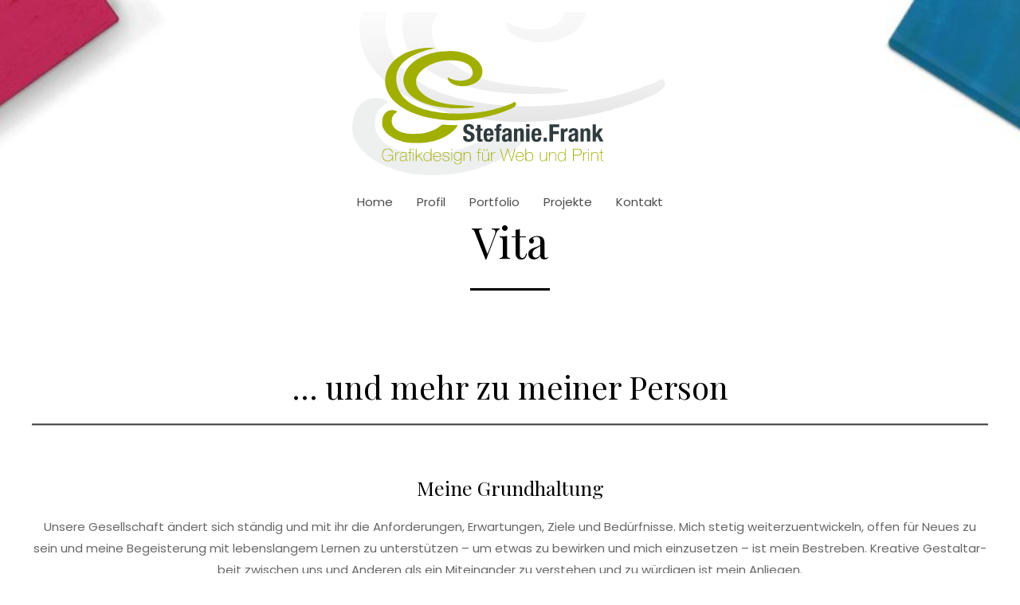

--- FILE ---
content_type: text/css; charset=utf-8
request_url: https://s-frank-design.de/wp-content/cache/autoptimize/autoptimize_single_3842ea07098964713a0cd28540906054.php?v=1666611330
body_size: 453
content:
@font-face{font-family:'Libre Caslon Text';font-style:normal;font-weight:700;font-display:fallback;src:url(https://s-frank-design.de/wp-content/uploads/fonts/480afc89a4bcdcf1469d9e61e0ffa8e0/libre-caslon-text-latin-ext-v3-normal-700.woff2?c=1666611330) format('woff2');unicode-range:U+0100-024F,U+0259,U+1E00-1EFF,U+2020,U+20A0-20AB,U+20AD-20CF,U+2113,U+2C60-2C7F,U+A720-A7FF}@font-face{font-family:'Libre Caslon Text';font-style:normal;font-weight:700;font-display:fallback;src:url(https://s-frank-design.de/wp-content/uploads/fonts/480afc89a4bcdcf1469d9e61e0ffa8e0/libre-caslon-text-latin-v3-normal-700.woff2?c=1666611330) format('woff2');unicode-range:U+0000-00FF,U+0131,U+0152-0153,U+02BB-02BC,U+02C6,U+02DA,U+02DC,U+2000-206F,U+2074,U+20AC,U+2122,U+2191,U+2193,U+2212,U+2215,U+FEFF,U+FFFD}@font-face{font-family:'Playfair Display';font-style:normal;font-weight:400;font-display:fallback;src:url(https://s-frank-design.de/wp-content/uploads/fonts/480afc89a4bcdcf1469d9e61e0ffa8e0/playfair-display-cyrillic-v30-normal-400.woff2?c=1666611330) format('woff2');unicode-range:U+0301,U+0400-045F,U+0490-0491,U+04B0-04B1,U+2116}@font-face{font-family:'Playfair Display';font-style:normal;font-weight:400;font-display:fallback;src:url(https://s-frank-design.de/wp-content/uploads/fonts/480afc89a4bcdcf1469d9e61e0ffa8e0/playfair-display-vietnamese-v30-normal-400.woff2?c=1666611330) format('woff2');unicode-range:U+0102-0103,U+0110-0111,U+0128-0129,U+0168-0169,U+01A0-01A1,U+01AF-01B0,U+1EA0-1EF9,U+20AB}@font-face{font-family:'Playfair Display';font-style:normal;font-weight:400;font-display:fallback;src:url(https://s-frank-design.de/wp-content/uploads/fonts/480afc89a4bcdcf1469d9e61e0ffa8e0/playfair-display-latin-ext-v30-normal-400.woff2?c=1666611330) format('woff2');unicode-range:U+0100-024F,U+0259,U+1E00-1EFF,U+2020,U+20A0-20AB,U+20AD-20CF,U+2113,U+2C60-2C7F,U+A720-A7FF}@font-face{font-family:'Playfair Display';font-style:normal;font-weight:400;font-display:fallback;src:url(https://s-frank-design.de/wp-content/uploads/fonts/480afc89a4bcdcf1469d9e61e0ffa8e0/playfair-display-latin-v30-normal-400.woff2?c=1666611330) format('woff2');unicode-range:U+0000-00FF,U+0131,U+0152-0153,U+02BB-02BC,U+02C6,U+02DA,U+02DC,U+2000-206F,U+2074,U+20AC,U+2122,U+2191,U+2193,U+2212,U+2215,U+FEFF,U+FFFD}@font-face{font-family:'Poppins';font-style:normal;font-weight:400;font-display:fallback;src:url(https://s-frank-design.de/wp-content/uploads/fonts/480afc89a4bcdcf1469d9e61e0ffa8e0/poppins--v20-normal-400.woff2?c=1666611330) format('woff2');unicode-range:U+0900-097F,U+1CD0-1CF6,U+1CF8-1CF9,U+200C-200D,U+20A8,U+20B9,U+25CC,U+A830-A839,U+A8E0-A8FB}@font-face{font-family:'Poppins';font-style:normal;font-weight:400;font-display:fallback;src:url(https://s-frank-design.de/wp-content/uploads/fonts/480afc89a4bcdcf1469d9e61e0ffa8e0/poppins-latin-ext-v20-normal-400.woff2?c=1666611330) format('woff2');unicode-range:U+0100-024F,U+0259,U+1E00-1EFF,U+2020,U+20A0-20AB,U+20AD-20CF,U+2113,U+2C60-2C7F,U+A720-A7FF}@font-face{font-family:'Poppins';font-style:normal;font-weight:400;font-display:fallback;src:url(https://s-frank-design.de/wp-content/uploads/fonts/480afc89a4bcdcf1469d9e61e0ffa8e0/poppins-latin-v20-normal-400.woff2?c=1666611330) format('woff2');unicode-range:U+0000-00FF,U+0131,U+0152-0153,U+02BB-02BC,U+02C6,U+02DA,U+02DC,U+2000-206F,U+2074,U+20AC,U+2122,U+2191,U+2193,U+2212,U+2215,U+FEFF,U+FFFD}

--- FILE ---
content_type: image/svg+xml
request_url: https://s-frank-design.de/wp-content/uploads/2021/06/Logo_sf-1.svg
body_size: 5899
content:
<?xml version="1.0" encoding="utf-8"?>
<!-- Generator: Adobe Illustrator 16.0.0, SVG Export Plug-In . SVG Version: 6.00 Build 0)  -->
<!DOCTYPE svg PUBLIC "-//W3C//DTD SVG 1.1//EN" "http://www.w3.org/Graphics/SVG/1.1/DTD/svg11.dtd">
<svg version="1.1" id="Ebene_1" xmlns="http://www.w3.org/2000/svg" xmlns:xlink="http://www.w3.org/1999/xlink" x="0px" y="0px"
	 width="400px" height="210px" viewBox="0 0 400 210" enable-background="new 0 0 400 210" xml:space="preserve">
<g>
	<g>
		<defs>
			<rect id="SVGID_1_" x="2" y="-79.485" width="398" height="284.485"/>
		</defs>
		<clipPath id="SVGID_2_">
			<use xlink:href="#SVGID_1_"  overflow="visible"/>
		</clipPath>
		<path clip-path="url(#SVGID_2_)" fill="#EEEFEF" d="M224.415,152.352c-2.099,3.344-4.532,6.592-7.272,9.724
			c-6.19,7.071-13.956,13.552-23.007,19.215c-24.18,15.129-57.55,24.432-94.683,23.666c-57.555,0-98.993-31.324-97.409-60.719
			c1.879-34.863,27.439-40.629,41.998-33.349c9.477,4.737-12.235,3.091-13.455,28.43c-0.852,17.698,14.816,41.924,77.812,38.377
			c25.147-1.415,52.523-11.744,70.021-27.011C193.304,152.107,208.705,152.683,224.415,152.352"/>
		<linearGradient id="SVGID_3_" gradientUnits="userSpaceOnUse" x1="180.4048" y1="103.0557" x2="180.4048" y2="-64.8237">
			<stop  offset="0" style="stop-color:#EDEDED"/>
			<stop  offset="0.3994" style="stop-color:#F6F6F6"/>
			<stop  offset="1" style="stop-color:#FFFFFF"/>
		</linearGradient>
		<path clip-path="url(#SVGID_2_)" fill="url(#SVGID_3_)" d="M270.129,97.157c31.405,5.142-176.318,26.146-202.993-61.849
			C51.666-15.724,114.851-65.061,197.559-64.8c57.547-1.004,98.87,29.574,98.453,59.008c-0.57,40.524-51.355,45.947-67.43,43.39
			c-36.153-5.754-35.39-26.295-33.51-25.204c27.785,16.129,71.71,12.587,72.487-12.768c0.542-17.71-15.545-41.658-78.47-37.014
			c-57.064,4.212-124.826,54.621-62.171,102.133C170.981,98.16,235.43,91.476,270.129,97.157"/>
		<linearGradient id="SVGID_4_" gradientUnits="userSpaceOnUse" x1="202.8027" y1="138.1562" x2="202.8027" y2="-74.4204">
			<stop  offset="0" style="stop-color:#E6E6E6"/>
			<stop  offset="0.2137" style="stop-color:#EFEFEF"/>
			<stop  offset="0.6019" style="stop-color:#FBFBFB"/>
			<stop  offset="1" style="stop-color:#FFFFFF"/>
		</linearGradient>
		<path clip-path="url(#SVGID_2_)" fill="url(#SVGID_4_)" d="M57.515-51.852c8.477-5.596,17.282-9.767,26.321-12.322
			c22.172-7.943,47.04-11.497,70.825-9.855c6.368,0.439-9.152,2.501-30.438,9.445c-24.975,8.148-57.885,23.018-72.689,49.877
			c-8.151,14.789-10.812,33.213-3.637,56.152c23.478,75.053,152.694,86.872,254.3,70.497c35.062-5.651,80.113-22.138,86.886-27.28
			c3.698-2.808,13.211,9.69-8.974,19.477C224.428,172.821,30.913,130.867,12.694,37.545c-2.448-12.538-1.732-26,2.664-40.247
			c1.669-5.407,3.997-10.558,6.902-15.439C30.247-31.563,42.589-42.926,57.515-51.852"/>
	</g>
</g>
<g>
	<defs>
		<rect id="SVGID_5_" x="39.338" y="45" width="278.031" height="119.816"/>
	</defs>
	<clipPath id="SVGID_6_">
		<use xlink:href="#SVGID_5_"  overflow="visible"/>
	</clipPath>
	<path clip-path="url(#SVGID_6_)" fill="#A0AF00" d="M63.144,54.679c3.634-2.399,7.411-4.19,11.287-5.284
		c9.507-3.408,20.169-4.93,30.37-4.226c2.729,0.188-3.925,1.071-13.052,4.049c-10.708,3.494-24.821,9.871-31.17,21.388
		c-3.496,6.34-4.635,14.242-1.559,24.078c10.069,32.183,65.476,37.252,109.043,30.23c15.036-2.422,34.356-9.494,37.257-11.696
		c1.586-1.207,5.664,4.153-3.847,8.349C134.715,151.02,51.736,133.028,43.924,93.013c-1.05-5.377-0.743-11.151,1.142-17.26
		c0.717-2.319,1.715-4.525,2.96-6.619C51.451,63.379,56.744,58.504,63.144,54.679"/>
	<path clip-path="url(#SVGID_6_)" fill="#A0AF00" d="M134.71,142.241c-0.901,1.435-1.943,2.825-3.118,4.169
		c-2.656,3.033-5.985,5.811-9.866,8.24c-10.369,6.486-24.678,10.476-40.601,10.147c-24.681,0-42.449-13.433-41.769-26.036
		c0.805-14.95,11.766-17.422,18.009-14.301c4.063,2.032-5.245,1.326-5.771,12.192c-0.365,7.587,6.355,17.977,33.366,16.455
		c10.786-0.607,22.524-5.035,30.026-11.582C121.37,142.136,127.974,142.382,134.71,142.241"/>
	<path clip-path="url(#SVGID_6_)" fill="#A0AF00" d="M154.313,118.574c13.466,2.202-75.608,11.211-87.045-26.521
		c-6.634-21.881,20.461-43.038,55.925-42.926c24.676-0.432,42.396,12.68,42.219,25.302c-0.245,17.375-22.023,19.702-28.916,18.605
		c-15.501-2.465-15.173-11.273-14.371-10.807c11.915,6.917,30.751,5.399,31.084-5.474c0.232-7.594-6.667-17.863-33.647-15.872
		c-24.471,1.807-53.525,23.42-26.66,43.795C111.799,119.004,139.433,116.138,154.313,118.574"/>
	<path clip-path="url(#SVGID_6_)" fill="#303B3E" d="M303.646,141.191v21.579h4.169v-4.744l1.483-1.936l3.475,6.68h4.595
		l-5.38-9.852l4.686-6.407h-4.596l-4.201,6.074h-0.062v-11.395H303.646z M288.381,162.771h4.17v-10.789
		c0-1.815,0.786-2.691,2.207-2.691c1.242,0,1.786,0.635,1.786,2.267v11.214h4.166V150.71c0-3.202-1.538-4.623-4.137-4.623
		c-1.754,0-3.268,0.726-4.146,2.326h-0.059v-1.901h-3.988V162.771z M281.43,157.839c0,1.79-1.451,2.518-2.573,2.518
		c-1.118,0-1.572-1.031-1.572-2.277c0-1.455,0.666-2.275,2.359-2.638c0.516-0.123,1.213-0.395,1.786-0.82V157.839z M277.553,151.467
		v-0.449c0-1.256,0.669-2.09,1.938-2.09c1.395,0,1.938,0.746,1.938,1.972c0,1.082-0.424,1.567-1.666,1.899l-2.36,0.637
		c-2.867,0.793-4.104,2.035-4.104,5.099c0,2.186,1.024,4.661,3.924,4.661c1.997,0,3.178-0.425,4.146-2.113h0.062
		c0.12,0.537,0.24,1.174,0.514,1.688h3.985c-0.423-0.938-0.514-1.637-0.514-3.152v-8.571c0-2.906-0.937-4.96-5.893-4.96
		c-3.146,0-5.712,1.27-5.712,4.989v0.391H277.553z M263.775,162.771h4.169v-9.763c0-2.176,1.633-2.933,3.083-2.933
		c0.424,0,0.877,0.031,1.301,0.061v-3.987c-0.242-0.031-0.515-0.062-0.757-0.062c-1.723,0-2.901,1.027-3.747,2.598h-0.061v-2.173
		h-3.988V162.771z M249.597,162.771h4.353v-9.371h7.254v-3.563h-7.254v-5.081h7.707v-3.563h-12.06V162.771z M242.159,162.771h3.987
		v-4.71h-3.987V162.771z M231.185,152.799v-0.635c0-1.514,0.484-3.236,2.147-3.236c1.723,0,2.027,1.39,2.115,3.871H231.185z
		 M239.438,155.274v-0.936c0-4.99-1.088-8.252-5.952-8.252c-5.625,0-6.47,4.049-6.47,8.401c0,4.053,0.242,8.707,6.287,8.707
		c3.929,0,5.742-2.113,5.894-5.895h-3.749c-0.239,1.997-0.813,3.056-2.205,3.056c-1.543,0-2.058-1.874-2.058-3.78v-1.302H239.438z
		 M220.215,144.514h4.166v-3.563h-4.166V144.514z M220.215,162.771h4.166v-16.258h-4.166V162.771z M204.947,162.771h4.17v-10.789
		c0-1.815,0.786-2.691,2.207-2.691c1.24,0,1.788,0.635,1.788,2.267v11.214h4.167V150.71c0-3.202-1.539-4.623-4.138-4.623
		c-1.756,0-3.268,0.726-4.146,2.326h-0.061v-1.901h-3.988V162.771z M197.999,157.839c0,1.79-1.456,2.518-2.574,2.518
		c-1.121,0-1.572-1.031-1.572-2.277c0-1.455,0.662-2.275,2.357-2.638c0.515-0.123,1.212-0.395,1.789-0.82V157.839z M194.122,151.467
		v-0.449c0-1.256,0.666-2.09,1.938-2.09c1.395,0,1.939,0.746,1.939,1.972c0,1.082-0.427,1.567-1.667,1.899l-2.362,0.637
		c-2.868,0.793-4.105,2.035-4.105,5.099c0,2.186,1.027,4.661,3.924,4.661c1.999,0,3.178-0.425,4.146-2.113h0.063
		c0.118,0.537,0.24,1.174,0.512,1.688h3.986c-0.425-0.938-0.515-1.637-0.515-3.152v-8.571c0-2.906-0.936-4.96-5.893-4.96
		c-3.145,0-5.712,1.27-5.712,4.989v0.391H194.122z M182.67,162.771h4.168v-13.422h2.417v-2.837h-2.417v-1.422
		c0-0.938,0.422-1.304,1.601-1.304c0.272,0,0.544,0,0.816,0.032v-2.961c-0.754-0.061-1.481-0.09-2.235-0.09
		c-2.69,0-4.35,0.967-4.35,3.896v1.848h-2.117v2.837h2.117V162.771z M171.027,152.799v-0.635c0-1.514,0.484-3.236,2.149-3.236
		c1.725,0,2.027,1.39,2.118,3.871H171.027z M179.28,155.274v-0.936c0-4.99-1.086-8.252-5.954-8.252
		c-5.623,0-6.466,4.049-6.466,8.401c0,4.053,0.241,8.707,6.285,8.707c3.93,0,5.742-2.113,5.893-5.895h-3.745
		c-0.241,1.997-0.818,3.056-2.208,3.056c-1.544,0-2.059-1.874-2.059-3.78v-1.302H179.28z M158.818,146.512h-2.115v2.837h2.115v9.312
		c0,3.294,0.604,4.291,3.866,4.291c0.967,0,1.813-0.091,2.721-0.182v-2.899c-0.273,0.032-0.604,0.062-0.938,0.062
		c-1.208,0-1.481-0.515-1.481-1.784v-8.8h2.419v-2.837h-2.419v-4.656h-4.167V146.512z M141.195,156.034v0.874
		c0,3.992,1.932,6.287,6.859,6.287c4.715,0,7.495-2.055,7.495-6.617c0-2.632-0.844-4.294-4.106-5.717l-3.358-1.45
		c-1.846-0.787-2.239-1.604-2.239-2.934c0-1.271,0.515-2.51,2.482-2.51c1.665,0,2.359,1.181,2.359,3.206h4.168v-0.605
		c0-4.14-2.81-5.801-6.679-5.801c-4.111,0-6.679,2.145-6.679,6.345c0,3.598,1.781,5.201,5.65,6.533
		c2.875,0.996,3.871,1.723,3.871,3.688c0,1.813-1.269,2.66-2.601,2.66c-2.301,0-2.875-1.301-2.875-3.324v-0.635H141.195z"/>
</g>
<g>
	<defs>
		<rect id="SVGID_7_" x="39.338" y="171.492" width="278.031" height="20.007"/>
	</defs>
	<clipPath id="SVGID_8_">
		<use xlink:href="#SVGID_7_"  overflow="visible"/>
	</clipPath>
	<path clip-path="url(#SVGID_8_)" fill="#A0AF00" d="M317.369,176.175h-2.416v-3.453h-0.82v3.453h-2.05v0.712h2.05v7.747
		c-0.086,2.503,1.532,2.739,3.215,2.632v-0.712c-1.554,0.043-2.395-0.13-2.395-1.92v-7.747h2.416V176.175z M301.876,187.266h0.82
		v-5.998c0-2.72,1.511-4.641,3.992-4.641c3.021,0,3.15,2.482,3.15,3.626v7.013h0.82v-6.861c0-1.359-0.043-4.488-3.949-4.488
		c-1.727,0-3.409,0.971-3.971,2.632h-0.043v-2.373h-0.82V187.266z M299.05,171.858h-0.819v2.224h0.819V171.858z M299.05,176.175
		h-0.819v11.091h0.819V176.175z M292.642,176.175h-0.82v11.091h0.82v-6.063c0.085-1.661,0.431-2.352,1.251-3.193
		c0.992-0.971,2.2-1.188,3.063-1.079v-0.819c-2.006-0.087-3.818,1.078-4.25,2.524h-0.064V176.175z M279.004,187.266h0.949v-6.861
		h5.266c3.063,0,4.833-1.532,4.833-4.229c0-3.69-2.74-4.316-4.488-4.316h-6.56V187.266z M279.953,172.679h5.545
		c3.086,0,3.604,2.331,3.604,3.475c0,1.597-0.95,3.431-3.733,3.431h-5.416V172.679z M268.992,187.266h0.819v-15.407h-0.819v6.798
		h-0.044c-0.582-1.748-2.287-2.74-4.1-2.74c-3.345,0-4.941,2.546-4.941,5.826c0,3.063,1.445,5.783,4.79,5.783
		c1.985,0,3.345-0.886,4.251-2.634h0.044V187.266z M264.87,186.812c-2.849,0-4.144-2.46-4.144-5.07c0-2.676,1.188-5.115,4.122-5.115
		c2.849,0,4.121,2.525,4.121,5.115C268.97,184.288,267.675,186.812,264.87,186.812 M249.012,187.266h0.819v-5.998
		c0-2.72,1.511-4.641,3.992-4.641c3.021,0,3.15,2.482,3.15,3.626v7.013h0.819v-6.861c0-1.359-0.043-4.488-3.948-4.488
		c-1.727,0-3.41,0.971-3.971,2.632h-0.043v-2.373h-0.819V187.266z M246.379,176.175h-0.82v5.999c0,2.718-1.51,4.639-3.992,4.639
		c-3.021,0-3.15-2.481-3.15-3.625v-7.013h-0.819v6.861c0,1.36,0.043,4.489,3.948,4.489c1.727,0,3.409-0.972,3.971-2.634h0.043v2.374
		h0.82V176.175z M219.362,187.266h0.82v-2.481h0.043c0.173,0.583,1.295,2.741,4.208,2.741c1.532,0,4.812-0.777,4.812-6.064
		c0-3.085-1.554-5.545-4.812-5.545c-1.791,0-3.582,0.884-4.208,2.61h-0.043v-6.668h-0.82V187.266z M224.434,186.812
		c-3.021,0-4.229-2.633-4.229-5.352c0-2.783,1.338-4.834,4.229-4.834c2.654,0,3.991,2.375,3.991,4.834
		C228.425,184.008,227.347,186.812,224.434,186.812 M208.077,181.116c0.173-2.201,1.619-4.489,4.079-4.489
		c2.546,0,4.013,2.158,4.057,4.489H208.077z M217.032,181.827c0.151-3.171-1.402-5.911-4.876-5.911
		c-3.346,0-4.942,2.956-4.898,5.998c-0.044,3.064,1.661,5.611,4.898,5.611c2.632,0,4.358-1.425,4.79-4.015h-0.82
		c-0.389,2.051-1.877,3.302-3.97,3.302c-2.741,0-4.122-2.373-4.079-4.985H217.032z M191.851,187.266h1.058l4.165-14.587h0.043
		l4.229,14.587h1.08l4.423-15.407h-1.015l-3.949,14.393h-0.042l-4.143-14.393h-1.187l-4.078,14.393h-0.043l-4.013-14.393h-0.971
		L191.851,187.266z M177.134,176.175h-0.82v11.091h0.82v-6.063c0.087-1.661,0.432-2.352,1.251-3.193
		c0.993-0.971,2.202-1.188,3.064-1.079v-0.819c-2.006-0.087-3.819,1.078-4.25,2.524h-0.065V176.175z M171.46,172.226h-0.95v2.223
		h0.95V172.226z M168.05,172.226h-0.949v2.223h0.949V172.226z M173.683,176.175h-0.82v5.999c0,2.718-1.51,4.639-3.992,4.639
		c-3.021,0-3.15-2.481-3.15-3.625v-7.013h-0.82v6.861c0,1.36,0.043,4.489,3.949,4.489c1.727,0,3.409-0.972,3.971-2.634h0.043v2.374
		h0.82V176.175z M160.261,176.887v10.379h0.82v-10.379h2.309v-0.712h-2.309v-2.223c0-1.23,0.712-1.554,1.618-1.554
		c0.324,0,0.647,0.043,0.971,0.108v-0.713c-0.323-0.064-0.647-0.107-0.971-0.107c-1.338,0-2.438,0.646-2.438,2.201v2.287h-1.986
		v0.712H160.261z M141.854,187.266h0.82v-5.998c0-2.72,1.51-4.641,3.992-4.641c3.021,0,3.15,2.482,3.15,3.626v7.013h0.82v-6.861
		c0-1.359-0.043-4.488-3.949-4.488c-1.726,0-3.409,0.971-3.971,2.632h-0.043v-2.373h-0.82V187.266z M138.402,176.175v2.309h-0.043
		c-0.604-1.662-2.287-2.567-4.013-2.567c-3.129,0-4.79,2.524-4.79,5.459c0,3.086,1.532,5.48,4.79,5.48
		c1.877,0,3.237-0.885,4.013-2.524h0.043v2.546c0,0.733-0.064,3.905-3.949,3.905c-1.812,0-3.366-0.776-3.539-2.74h-0.82
		c0.13,2.568,1.964,3.453,4.337,3.453c4.79,0.15,4.79-3.949,4.79-4.812v-10.508H138.402z M134.345,176.627
		c2.719,0,4.035,2.267,4.035,4.748c0,2.503-1.338,4.769-4.035,4.769c-2.611,0-3.97-2.158-3.97-4.769
		C130.375,179.022,131.67,176.627,134.345,176.627 M127.225,171.858h-0.82v2.224h0.82V171.858z M127.225,176.175h-0.82v11.091h0.82
		V176.175z M115.185,183.576c0.065,2.589,1.964,3.949,4.488,3.949c1.942,0,4.337-0.67,4.337-3.064c0-2.33-1.726-2.849-3.927-3.259
		c-1.791-0.389-3.69-0.669-3.69-2.438c0-1.575,1.683-2.137,3.194-2.137c1.855,0,3.258,0.82,3.28,2.827h0.82
		c0-2.524-1.748-3.538-4.1-3.538c-1.877,0-4.014,0.646-4.014,2.848c0,2.266,1.899,2.762,3.819,3.15
		c1.898,0.389,3.797,0.669,3.797,2.547c0,1.92-2.071,2.352-3.517,2.352c-2.007,0-3.539-1.187-3.668-3.236H115.185z M104.525,181.116
		c0.173-2.201,1.619-4.489,4.079-4.489c2.546,0,4.013,2.158,4.057,4.489H104.525z M113.48,181.827
		c0.151-3.171-1.402-5.911-4.876-5.911c-3.345,0-4.941,2.956-4.898,5.998c-0.043,3.064,1.662,5.611,4.898,5.611
		c2.632,0,4.359-1.425,4.791-4.015h-0.82c-0.389,2.051-1.877,3.302-3.97,3.302c-2.74,0-4.121-2.373-4.079-4.985H113.48z
		 M100.555,187.266h0.82v-15.407h-0.82v6.798h-0.043c-0.583-1.748-2.287-2.74-4.1-2.74c-3.345,0-4.942,2.546-4.942,5.826
		c0,3.063,1.446,5.783,4.791,5.783c1.985,0,3.345-0.886,4.251-2.634h0.043V187.266z M96.433,186.812c-2.848,0-4.143-2.46-4.143-5.07
		c0-2.676,1.188-5.115,4.122-5.115c2.848,0,4.121,2.525,4.121,5.115C100.533,184.288,99.239,186.812,96.433,186.812 M81.825,187.266
		h0.82v-4.187l2.525-2.136l4.726,6.322h1.122l-5.2-6.948l4.854-4.143h-1.187l-6.84,5.891v-10.207h-0.82V187.266z M78.135,187.266
		h0.82v-11.091h-0.82V187.266z M78.135,174.082h0.82v-2.224h-0.82V174.082z M71.964,176.887h1.985v10.379h0.82v-10.379h2.309v-0.712
		h-2.309v-2.223c0-1.23,0.712-1.554,1.618-1.554c0.324,0,0.647,0.043,0.971,0.108v-0.713c-0.324-0.064-0.647-0.107-0.971-0.107
		c-1.337,0-2.438,0.646-2.438,2.201v2.287h-1.985V176.887z M70.345,178.808c0-2.288-1.941-2.892-3.884-2.892
		c-2.611,0-4.121,1.229-4.229,3.668h0.82c0.108-1.921,1.424-2.957,3.409-2.957c2.525,0,3.085,1.684,3.085,2.181
		c0,1.812-0.151,2.049-3.819,2.309c-1.834,0.151-4.079,0.69-4.079,3.28c0,2.33,1.619,3.129,3.711,3.129
		c2.115,0,3.604-1.145,4.122-2.461h0.043v0.583c0,0.906,0.194,1.618,1.489,1.618c0.215,0,0.431-0.044,0.669-0.086v-0.691
		c-0.259,0.044-0.454,0.065-0.604,0.065c-0.734,0-0.734-0.69-0.734-1.338V178.808z M69.525,183.036c0,0.583-0.41,3.776-4.143,3.776
		c-1.941,0-2.913-1.079-2.913-2.416c0-1.662,1.101-2.353,3.043-2.569c1.597-0.215,3.366-0.128,4.013-0.862V183.036z M56.773,176.175
		h-0.82v11.091h0.82v-6.063c0.086-1.661,0.432-2.352,1.251-3.193c0.993-0.971,2.201-1.188,3.064-1.079v-0.819
		c-2.006-0.087-3.819,1.078-4.25,2.524h-0.065V176.175z M46.782,179.713v0.82h5.675c0.151,3.776-2.158,6.279-5.826,6.279
		c-4.229,0-6.344-3.236-6.344-7.164c0-3.841,2.18-7.336,6.344-7.336c2.805,0,4.769,1.661,5.48,4.314h0.907
		c-0.54-3.214-3.237-5.135-6.409-5.135c-4.64,0-7.272,3.798-7.272,8.156c0,4.424,2.589,7.984,7.25,7.984
		c2.719,0,5.071-1.402,5.826-3.647h0.043v3.28h0.82v-7.553H46.782z"/>
</g>
</svg>
